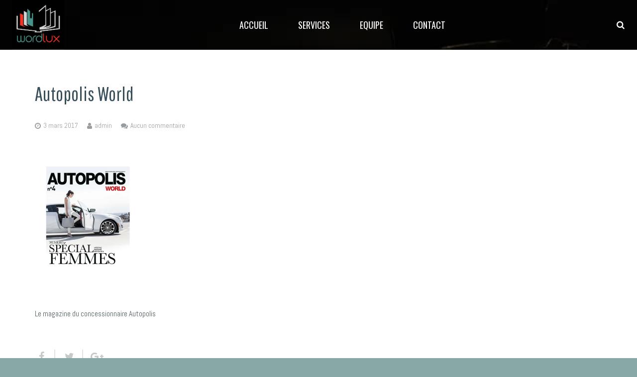

--- FILE ---
content_type: text/css
request_url: https://wordlux.lu/wp-content/themes/Impreza/Impreza/css/responsive.css?ver=3.9.1
body_size: 4928
content:
/*
----------------------------------------------------------------

IMPREZA responsive styles

Copyright 2016 UpSolution
http://us-themes.com/

NOTE: DO NOT EDIT THIS FILE!
THIS FILE IS REPLACED DURING AUTO-UPDATES
AND ANY CHANGES MADE HERE WILL BE OVERWRITTEN.

----------------------------------------------------------------
*/

body {
	overflow-x: hidden;
	min-width: 0 !important;
	}
.header_hor .l-header.pos_fixed {
	min-width: 0 !important;
	}

/* Below 1279
   ========================================================================== */
   
@media (max-width: 1279px) {

.g-cols > .vc_col-sm-6 .w-blog:not(.cols_1) .w-blog-post {
	width: 100%;
	}
.header_ver .l-canvas.sidebar_none .w-blog-post,
.header_ver .l-canvas.sidebar_none .w-blog-post,
.w-blog.cols_4 .w-blog-post,
.w-testimonials.type_grid.cols_4 .w-testimonial {
	width: 50%;
	}
.w-blog.cols_5 .w-blog-post,
.w-testimonials.type_grid.cols_5 .w-testimonial,
.l-content .w-portfolio.cols_4 .w-portfolio-item,
.l-content .w-portfolio.cols_5 .w-portfolio-item,
.columns-6 .products .product,
.woocommerce.columns-6 > .products .product {
	width: 33.3333%;
	}
.l-content .w-portfolio.cols_4 .w-portfolio-item.size_2x1,
.l-content .w-portfolio.cols_4 .w-portfolio-item.size_2x2,
.l-content .w-portfolio.cols_5 .w-portfolio-item.size_2x1,
.l-content .w-portfolio.cols_5 .w-portfolio-item.size_2x2 {
	width: 66.6666%;
	}
.w-pricing.items_6 .w-pricing-item,
.w-pricing.items_7 .w-pricing-item {
	flex: 0 1 33.3333%;
	}

.owl-carousel[data-nav="1"] {
	padding: 0 60px;
	}
.owl-carousel[data-nav="1"] .owl-prev {
	left: 0;
	}
.owl-carousel[data-nav="1"] .owl-next {
	right: 0;
	}
}

/* Below 1024
   ========================================================================== */

@media (max-width: 1024px) {

.l-titlebar.size_large .l-titlebar-h,
.l-titlebar.size_huge .l-titlebar-h,
.l-sidebar,
.l-section-h,
.l-subfooter-h,
.l-section.width_full .vc_col-sm-12 .w-tabs-section-content-h {
	padding: 2.5rem 0;
	}
.l-section.height_small .l-section-h {
	padding: 25px 0;
	}
.l-section.height_large .l-section-h {
	padding: 4rem 0;
	}
.l-section.height_huge .l-section-h {
	padding: 6rem 0;
	}
.l-titlebar.size_large.color_default .g-nav-item,
.l-titlebar.size_huge.color_default .g-nav-item {
	top: 2.5rem;
	}

.l-subfooter {
	padding-top: 0 !important;
	padding-bottom: 0 !important;
	}
.l-subfooter.at_bottom .w-copyright,
.l-subfooter.at_bottom .w-menu {
	float: none;
	margin-bottom: 1.5rem;
	}
.l-subfooter.at_bottom .l-subfooter-h > *:last-child {
	margin-bottom: 0;
	}
	.l-footer.layout_modern .l-subfooter.at_bottom .w-menu-list {
		margin: 0 -10px;
		}
		.l-footer.layout_modern .l-subfooter.at_bottom .w-menu-item {
			margin: 0 10px;
			}
			
.g-cols.type_boxes > div > .vc_column-inner {
	padding: 40px;
	}

.w-logos.type_grid.cols_5 .w-logos-item,
.w-logos.type_grid.cols_6 .w-logos-item {
	width: 33.3333%;
	}
.w-logos.type_grid.cols_7 .w-logos-item,
.w-logos.type_grid.cols_8 .w-logos-item {
	width: 25%;
	}
	
.w-pricing.items_4 .w-pricing-item,
.w-pricing.items_5 .w-pricing-item,
.w-pricing.items_8 .w-pricing-item {
	flex: 0 1 50%;
	}

.w-separator.size_small {
	margin: 20px 0;
	}
.w-separator.size_medium {
	margin: 30px 0;
	}
.w-separator.size_large {
	margin: 40px 0;
	}
.w-separator.size_huge {
	margin: 50px 0;
	}
.w-separator.type_invisible.size_small {
	margin: 6px 0;
	}
.w-separator.type_invisible.size_medium {
	margin: 10px 0;
	}
.w-separator.type_invisible.size_large {
	margin: 20px 0;
	}
.w-separator.type_invisible.size_huge {
	margin: 30px 0;
	}

.l-section.width_full .g-cols:not(.type_boxes) .vc_col-sm-12 .wpb_text_column,
.l-section.width_full .g-cols:not(.type_boxes) .w-tabs-section.no_indents .w-tabs-section-content-h > .wpb_text_column {
	padding: 0 3%;
	}
	
.columns-4 .products .product,
.woocommerce.columns-4 > .products .product,
.columns-5 .products .product,
.woocommerce.columns-5 > .products .product {
	width: 33.3333%;
	}
.woocommerce .sidebar_none .cart .variations td.label {
	width: auto;
	}
.woocommerce .sidebar_none .cart .single_variation_wrap {
	padding-left: 0;
	}
.sidebar_none .woocommerce-tabs {
	clear: both;
	float: none;
	width: 100%;
	}
.us-woo-cart_compact .woocommerce .shop_table.cart {
	float: none;
	margin-bottom: 0 !important;
	width: 100%;
	}
.us-woo-cart_compact .woocommerce .cart-collaterals {
	width: 50%;
	}
}

/* Below 900
   ========================================================================== */
   
@media (max-width: 900px) {

/* Hide vertical header */
.header_ver.header-show {
	overflow: hidden;
	}
.header_ver .w-header-show {
	display: block;
	}
.header_ver.admin-bar .w-header-show {
	top: 56px;
	}
	.header_ver .l-header {
		bottom: 0;
		overflow-y: auto;
		-webkit-overflow-scrolling: touch;
		box-shadow: 4px 0 5px -2px rgba(0,0,0,0), 2px 0 1px -1px rgba(0,0,0,0);
		transition: transform 0.3s, box-shadow 0.3s;
		-webkit-transform: translate3d(-100%,0,0);
				transform: translate3d(-100%,0,0);
		}
	.header_ver.header-show .l-header {
		box-shadow: 4px 0 5px -2px rgba(0,0,0,0.1), 2px 0 1px -1px rgba(0,0,0,0.05);
		-webkit-transform: translate3d(0,0,0);
				transform: translate3d(0,0,0);
		}
	.header_ver .l-canvas:after {
		content: '';
		position: fixed;
		z-index: 110;
		top: 0;
		left: 0;
		right: 0;
		bottom: 0;
		visibility: hidden;
		pointer-events: none;
		background-color: rgba(0,0,0,0);
		transition: all 0.3s;
		}
	.header_ver.header-show .l-canvas:after {
		visibility: visible;
		pointer-events: auto;
		background-color: rgba(0,0,0,0.75);
		}
		
.header_hor .l-subheader {
	padding-left: 15px !important;
	padding-right: 15px !important;
	}

.l-header.bg_transparent ~ .l-titlebar.size_large,
.l-header.bg_transparent ~ .l-titlebar.size_huge {
	padding-bottom: 0;
	}

.l-sidebar,
.l-content {
	float: none !important;
	width: 100% !important;
	}
	
.w-nav.type_desktop [class*="columns"] .w-nav-list.level_2,
.w-nav.type_desktop [class*="columns"] .w-nav-item.level_2 {
	padding: 0;
	}
.w-nav.type_desktop [class*="columns"] .w-nav-item.menu-item-has-children.level_2 {
	margin: 10px 0;
	}
.w-nav.type_desktop .columns_3 .w-nav-item.level_2,
.w-nav.type_desktop .columns_4 .w-nav-item.level_2,
.w-nav.type_desktop .columns_5 .w-nav-item.level_2 {
	width: 50%;
	}

.l-section.preview_modern .w-blog:after {
	height: 100%;
	}
.sidebar_none .l-header.bg_transparent.pos_static + .l-main .l-section.preview_trendy .w-blog {
	padding-top: 10%;
	}
	
.w-testimonials.type_grid.cols_3 .w-testimonial,
.w-testimonials.type_grid.cols_5 .w-testimonial,
.w-blog.cols_3 .w-blog-post,
.w-blog.cols_3.masonry .w-blog-post,
.w-blog.cols_5 .w-blog-post,
.l-content .w-portfolio:not(.cols_2) .w-portfolio-item {
	width: 50%;
	}
.l-content .w-portfolio:not(.cols_2) .w-portfolio-item.size_2x1,
.l-content .w-portfolio:not(.cols_2) .w-portfolio-item.size_2x2 {
	width: 100%;
	}
	.style_16 .w-portfolio-item-title {
		font-size: 22px;
		}
	.style_16 .w-portfolio-item-text {
		margin-top: 10px;
		}
		
.w-testimonials.style_2 .w-testimonial-h {
	padding-top: 2.5rem;
	padding-left: 0;
	padding-right: 0;
	}
	.w-testimonials.style_2 .w-testimonial-h:before {
		font-size: 7em;
		left: -0.25rem;
		top: 1.5rem;
		}
	.rtl .w-testimonials.style_2 .w-testimonial-h:before {
		left: auto;
		right: -0.25rem;
		}
		
.owl-carousel {
	padding: 0 !important;
	}
.owl-nav {
	display: none;
	}
	
.mfp-container:after {
	font-size: 42px;
	line-height: 60px;
	width: 60px;
	}
	
.wpb_column.wooproduct,
.woocommerce .products .product {
	width: 50% !important;
	}
.woocommerce-checkout #customer_details,
.woocommerce-checkout #order_review_heading,
.woocommerce-checkout #order_review {
	float: none;
	width: auto;
	}
}

/* Below 767
   ========================================================================== */

@media (max-width: 767px) {
	
h1, h2, h3, h4, h5, h6,
.wpb_text_column h1:last-child,
.wpb_text_column h2:last-child,
.wpb_text_column h3:last-child,
.wpb_text_column h4:last-child,
.wpb_text_column h5:last-child,
.wpb_text_column h6:last-child {
	margin-bottom: 1rem;
	}
img.alignleft,
img.alignright,
.wp-caption.alignleft,
.wp-caption.alignright {
	float: none;
	display: block;
	margin: 0 0 20px;
	}
.w-image.align_left,
.w-image.align_right {
	float: none;
	margin-left: 0;
	margin-right: 0;
	text-align: center;
	}
	
.align_center_xs {
	text-align: center;
	}
.wpb_column.align_center_xs .w-btn-wrapper.align_left,
.wpb_column.align_center_xs .w-btn-wrapper.align_right {
	margin-left: 0.6rem;
	margin-right: 0.6rem;
	}
.l-section.remove_bg_xs .l-section-img {
	display: none;
	}
	
.l-navigation {
	display: flex;
	}
.l-navigation-item {
	display: flex;
	align-items: center;
	position: relative;
	top: auto;
	left: auto !important;
	right: auto !important;
	margin: 0;
	padding: 0 0.8rem;
	width: 50%;
	}
.l-navigation-item:only-of-type {
	width: 100%;
	}
.l-navigation-item.to_prev {
	flex-direction: row-reverse;
	}
	.l-navigation-item-preview {
		position: absolute;
		top: 0;
		left: 0;
		width: 100%;
		height: 100%;
		}
	.l-navigation-item-arrow {
		position: relative;
		z-index: 1;
		padding: 0;
		width: auto;
		background: none !important;
		}
		.l-navigation-item-arrow:before {
			transform: none !important;
			transition: none !important;
			width: auto;
			}
	.l-navigation-item-title {
		position: relative;
		z-index: 1;
		padding: 1rem 0.8rem;
		}
		.l-navigation-item-title span {
			display: inline;
			padding: 0;
			opacity: 1;
			white-space: normal;
			transform: none;
			transition: none;
			background: none;
			}
	.l-navigation-item:after {
		content: '';
		position: absolute;
		top: 0;
		left: 0;
		width: 100%;
		height: 100%;
		background-color: rgba(30,30,30,0.66);
		}
	
.w-actionbox {
	padding: 20px;
	}
.w-actionbox.controls_right {
	display: block;
	text-align: center;
	}
	.w-actionbox.controls_right .w-actionbox-text {
		display: block;
		}
	.w-actionbox.controls_right .w-actionbox-controls {
		display: block;
		text-align: center;
		padding: 20px 0 0;
		white-space: normal;
		}
		.w-actionbox.controls_right .w-btn {
			margin-left: 5px;
			margin-right: 5px;
			}
		
.l-section.height_auto .g-cols:not(.type_boxes) .w-blog.layout_classic .w-blog-list,
.l-section.height_auto .g-cols:not(.type_boxes) .w-blog.layout_smallcircle .w-blog-list,
.l-section.height_auto .g-cols:not(.type_boxes) .w-blog.layout_smallsquare .w-blog-list,
.l-section.height_auto .g-cols:not(.type_boxes) .w-blog.layout_latest .w-blog-list,
.l-section.height_auto .g-cols:not(.type_boxes) .w-blog.layout_compact .w-blog-list {
	margin-top: 25px;
	}
.l-section.width_full .g-cols:not(.type_boxes) .w-blog.layout_classic .w-blog-list,
.l-section.width_full .g-cols:not(.type_boxes) .w-blog.layout_smallcircle .w-blog-list,
.l-section.width_full .g-cols:not(.type_boxes) .w-blog.layout_smallsquare .w-blog-list,
.l-section.width_full .g-cols:not(.type_boxes) .w-blog.layout_latest .w-blog-list,
.l-section.width_full .g-cols:not(.type_boxes) .w-blog.layout_compact .w-blog-list {
	margin-left: 0;
	margin-right: 0;
	}
.w-blog-post {
	width: 100% !important;
	}
.w-blog.layout_classic.cols_1 .w-blog-post,
.w-blog.layout_smallcircle.cols_1 .w-blog-post,
.w-blog.layout_smallsquare.cols_1 .w-blog-post {
	margin-bottom: 50px;
	}
.w-blog.layout_related .w-blog-post {
	float: none;
	margin-bottom: 20px;
	}
.w-blog.layout_related .w-blog-post:last-child {
	margin-bottom: 0;
	}

.w-gallery-list {
	text-align: center;
	}
.w-gallery.cols_5 .w-gallery-item,
.w-gallery.cols_6 .w-gallery-item,
.w-gallery.cols_7 .w-gallery-item,
.w-gallery.cols_8 .w-gallery-item,
.w-gallery.cols_9 .w-gallery-item,
.w-gallery.cols_10 .w-gallery-item {
	width: 25%;
	}
	
.w-logos.type_grid.cols_3 .w-logos-item,
.w-logos.type_grid.cols_4 .w-logos-item,
.w-logos.type_grid.cols_5 .w-logos-item,
.w-logos.type_grid.cols_6 .w-logos-item,
.w-logos.type_grid.cols_7 .w-logos-item,
.w-logos.type_grid.cols_8 .w-logos-item {
	width: 50%;
	}
	
.w-pricing {
	display: block;
	}
.w-pricing-item-h {
	box-shadow: none;
	margin: 0 !important;
	}
.w-pricing-item-header {
	box-shadow: none;
	}

.w-search.layout_fullscreen input {
	font-size: 30px;
	}
.w-search.layout_fullscreen .w-search-close {
	line-height: 80px;
	width: 80px;
	}
	
.w-tabs-item,
.w-tabs-section-header {
	font-size: 16px !important;
	line-height: 24px;
	}
.w-tabs-section-control {
	line-height: 24px;
	height: 24px;
	margin-top: -12px;
	}
.w-tabs-section.with_icon i + .w-tabs-section-title,
.w-tabs-section.with_icon .w-tabs-section-title + i {
	margin-left: 10px;
	}
.rtl .w-tabs-section.with_icon i + .w-tabs-section-title,
.rtl .w-tabs-section.with_icon .w-tabs-section-title + i {
	margin-right: 10px;
	}
	
.w-testimonial {
	width: 100% !important;
	}

.page-404:before {
	font-size: 8rem;
	}
	
.woocommerce .col2-set .col-1,
.woocommerce .col2-set .col-2,
.woocommerce .form-row-first,
.woocommerce .form-row-last,
.woocommerce .checkout .shop_table,
.woocommerce #payment,
.woocommerce-MyAccount-navigation,
.woocommerce-MyAccount-content {
	float: none;
	width: 100%;
	}
.woocommerce .login,
.woocommerce .track_order,
.woocommerce .checkout_coupon,
.woocommerce .lost_reset_password,
.woocommerce .register {
	padding: 20px 25px 5px;
	}
.woocommerce .login .form-row-first,
.woocommerce .checkout_coupon .form-row-first,
.woocommerce .register .form-row-first {
	margin-bottom: 10px;
	}
.woocommerce .col2-set .col-1,
.woocommerce .checkout .shop_table {
	margin-bottom: 30px;
	}
.woocommerce .woocommerce-ordering {
	float: none;
	display: inline-block;
	vertical-align: top;
	}
.woocommerce div.product .images {
	float: none;
	max-width: 500px;
	margin-left: auto;
	margin-right: auto;
	margin-bottom: 20px;
	width: 100% !important;
	}
.woocommerce div.product .summary {
	float: none;
	width: 100% !important;
	}
.woocommerce .product-thumbnail {
	display: none !important;
	}
.woocommerce .shop_table.cart td.product-name,
.woocommerce .shop_table.cart td.product-quantity {
	padding-left: 0;
	padding-right: 0;
	}
.woocommerce .cart-collaterals {
	float: none !important;
	width: 100% !important;
	}
.woocommerce #payment .payment_methods img {
	display: none;
	}	
.woocommerce ul.order_details li {
	margin-right: 0;
	border: none;
	}	
.woocommerce-MyAccount-navigation {
	margin-bottom: 2rem;
	}
.woocommerce-MyAccount-content .shop_table {
	display: block;
	margin-bottom: 0;
	border: none;
	}
	.woocommerce-MyAccount-content .shop_table thead {
		display: none;
		}
	.woocommerce-MyAccount-content .shop_table tbody,
	.woocommerce-MyAccount-content .shop_table tr {
		display: block;
		}
	.woocommerce-MyAccount-content .shop_table th,
	.woocommerce-MyAccount-content .shop_table td {
		display: inline-block;
		padding: 0 15px 6px 0;
		border: none;
		}
	.woocommerce-MyAccount-content .shop_table td:last-child {
		display: block;
		text-align: left;
		padding: 0 0 20px;
		}
	.woocommerce-MyAccount-content .shop_table td .button {
		margin-left: 0;
		}
.woocommerce #coupons_list {
	float: none !important;
	}
}

/* Below 600
   ========================================================================== */
   
@media (max-width: 600px) {

.admin-bar .l-header.sticky {
	top: 0; /* fix when WP admin bar is enabled */
	}
	
.g-cols.type_boxes > div > .vc_column-inner {
	padding: 25px;
	}

.header_ver .l-header {
	width: 280px;
	}
.header_ver .w-search.layout_simple {
	width: 240px;
	}
.header_ver .w-search.layout_modern.active {
	width: 266px;
	}
.w-header-show {
	top: 10px;
	right: 10px;
	}
.w-toplink {
	right: 10px;
	bottom: 10px;
	}
	
.l-titlebar.size_small .l-titlebar-h,
.l-titlebar.size_medium .l-titlebar-h {
	display: block;
	text-align: center;
	}
	.l-titlebar.size_small h1,
	.l-titlebar.size_medium h1,
	.l-titlebar.size_small p,
	.l-titlebar.size_medium p {
		display: block;
		margin-left: 0 !important;
		margin-right: 0 !important;
		}
	.l-titlebar.size_small .g-nav,
	.l-titlebar.size_medium .g-nav {
		margin: 0;
		}
	.l-titlebar.size_large.color_default .g-nav-item,
	.l-titlebar.size_huge.color_default .g-nav-item {
		top: 25px;
		}

.header_hor .l-subheader,
.l-titlebar,
.l-canvas.sidebar_left .l-main,
.l-canvas.sidebar_right .l-main,
.l-canvas.sidebar_none .l-section,
.l-subfooter,
.l-section.width_full .vc_col-sm-12 .w-tabs-section-content {
	padding-left: 25px;
	padding-right: 25px;
	}
.l-titlebar.size_large .l-titlebar-h,
.l-titlebar.size_huge .l-titlebar-h,
.l-sidebar,
.l-section-h,
.l-section.height_large .l-section-h,
.l-section.height_huge .l-section-h,
.l-subfooter-h,
.l-section.width_full .vc_col-sm-12 .w-tabs-section-content-h {
	padding: 25px 0;
	}
.sidebar_left .l-section.preview_modern + .l-section .l-section-h,
.sidebar_right .l-section.preview_modern + .l-section .l-section-h {
	padding-top: 25px;
	}
	.l-section.preview_modern .w-blog {
		padding: 40% 25px 20px;
		}
	.l-section.preview_trendy .w-blog {
		padding: 24% 25px;
		}
	.l-section.preview_basic .w-blog-post-preview {
		margin-bottom: 15px;
		}

.header_hor .w-nav.type_mobile .w-nav-list.level_1 {
	left: -15px;
	right: -15px;
	padding-left: 5px;
	padding-right: 5px;
	}
	
.w-blog.layout_smallcircle .w-blog-post-preview,
.w-blog.layout_smallsquare .w-blog-post-preview {
	float: none;
	width: 100%;
	margin-bottom: 20px;
	}
.w-blog.layout_smallcircle .w-blog-post-body,
.w-blog.layout_smallsquare .w-blog-post-body {
	margin-left: 0 !important;
	margin-right: 0 !important;
	}

.w-comments-childlist {
	margin-left: 15px;
	}
.rtl .w-comments-childlist {
	margin-right: 15px;
	}
	
.widget_us_portfolio .w-portfolio.cols_4 .w-portfolio-item,
.widget_us_portfolio .w-portfolio.cols_5 .w-portfolio-item {
	width: 33.3333%;
	}

.header_hor .w-search.layout_simple,
.header_hor .w-search.layout_modern {
	position: static;
	overflow: visible;
	margin-left: 0;
	margin-right: 0;
	padding: 0;
	min-width: 0;
	width: auto !important;
	}
	.header_hor .l-subheader-cell.at_left .w-search.layout_simple:first-child {
		margin-left: -12px;
		}
	.header_hor .l-subheader-cell.at_right .w-search.layout_simple:last-child {
		margin-right: -12px;
		}
	.header_hor .w-search.layout_simple .w-search-open,
	.header_hor .w-search.layout_modern .w-search-open {
		display: block;
		position: static;
		transform: none;
		}
	.header_hor .w-search.layout_simple .w-search-form,
	.header_hor .w-search.layout_modern .w-search-form {
		position: absolute;
		top: 0;
		left: -25px;
		right: -25px;
		height: 0;
		overflow: hidden;
		border-radius: 0;
		opacity: 1;
		z-index: 100;
		transition: height 0.3s cubic-bezier(.4,0,.2,1);
		}
	.header_hor .w-search.layout_simple.active .w-search-form,
	.header_hor .w-search.layout_modern.active .w-search-form {
		height: 100%;
		}
		.header_hor .w-search.layout_simple input,
		.header_hor .w-search.layout_modern input {
			position: absolute;
			top: 50%;
			left: 0;
			margin-top: -20px;
			padding: 0 50px 0 25px;
			}
		.rtl.header_hor .w-search.layout_simple input,
		.rtl.header_hor .w-search.layout_modern input {
			padding: 0 25px 0 50px;
			}
		.header_hor .w-search.layout_simple button {
			display: none;
			}
	.header_hor .w-search.layout_simple .w-search-close,
	.header_hor .w-search.layout_modern .w-search-close {
		display: block;
		top: 50%;
		margin-top: -20px;
		padding-right: 25px;
		width: auto;
		transform: none;
		}
	.rtl.header_hor .w-search.layout_simple .w-search-close,
	.rtl.header_hor .w-search.layout_modern .w-search-close {
		padding-left: 25px;
		padding-right: 0;
		}
.w-search.layout_fullwidth input {
	font-size: 15px;
	}
.w-search.layout_fullscreen input {
	font-size: 20px;
	}
	
.w-separator.type_short {
	width: auto;
	}
.w-separator.size_small {
	margin: 5px 0;
	}
.w-separator.size_medium {
	margin: 15px 0;
	}
.w-separator.size_large {
	margin: 25px 0;
	}
.w-separator.size_huge {
	margin: 35px 0;
	}
.w-separator.type_invisible.size_small {
	margin: 2px 0;
	}
.w-separator.type_invisible.size_medium {
	margin: 5px 0;
	}
.w-separator.type_invisible.size_large {
	margin: 10px 0;
	}
.w-separator.type_invisible.size_huge {
	margin: 15px 0;
	}

.w-tabs.accordion .w-tabs-section-content-h {
	padding-top: 10px;
	padding-bottom: 20px;
	}
.w-tabs.layout_timeline.accordion .w-tabs-section-content {
	padding: 60px 20px 20px;
	}
	
.l-section.width_full .g-cols:not(.type_boxes) .vc_col-sm-12 .wpb_text_column,
.l-section.width_full .g-cols:not(.type_boxes) .w-tabs-section.no_indents .w-tabs-section-content-h > .wpb_text_column {
	padding: 0 5%;
	}
	
.w-testimonials.style_1 .w-testimonial-h {
	padding: 25px;
	}
	
.l-sidebar .widget {
	margin-bottom: 2rem;
	}
	
.admin-bar .mfp-container:after {
	top: 0;
	}

.woocommerce-tabs .tabs {
	margin-bottom: 15px;
	}
.woocommerce .comment-respond {
	padding: 20px 25px;
	}
.woocommerce .related > h2,
.woocommerce .upsells > h2,
.woocommerce .cross-sells > h2 {
	margin-bottom: 0;
	}
.woocommerce .shop_table thead {
	display: none;
	}
.woocommerce .checkout #order_review {
	padding: 15px 25px 25px;
	}
}

/* Below 480
   ========================================================================== */

@media (max-width: 480px) {
	
.w-cart {
	position: static;
	}
	.w-cart-dropdown,
	.w-cart-notification {
		left: -15px !important;
		right: -15px !important;
		width: auto;
		border-radius: 0;
		}
	
.l-subfooter.at_bottom .w-menu-item {
	display: block;
	line-height: 2.5;
	}
.l-subfooter.at_bottom .btn.w-menu-item {
	margin-top: 5px !important;
	margin-bottom: 5px !important;
	}

.single-us_portfolio .l-titlebar.size_large .l-titlebar-h,
.single-us_portfolio .l-titlebar.size_huge .l-titlebar-h {
	padding-left: 0;
	padding-right: 0;
	}
	.l-titlebar .g-breadcrumbs,
	.l-titlebar .g-nav-item {
		display: none;
		}
		
.w-author {
	text-align: center;
	padding: 25px;
	}
.w-author + .w-blog {
	margin-top: 25px;
	}
	.w-author-img {
		float: none !important;
		margin-bottom: 10px;
		}
	.w-author-name,
	.w-author-meta,
	.w-author-url,
	.w-author-desc {
		margin-left: 0 !important;
		margin-right: 0 !important;
		}
		
.w-blog.layout_flat .w-blog-post-body,
.w-blog.layout_cards .w-blog-post-body,
.w-blog.layout_cards .format-quote .w-blog-post-body {
	padding: 30px;
	}
.w-blog.layout_flat .has-post-thumbnail .w-blog-post-body {
	padding-top: 15px;
	}
	.w-blog.layout_tiles .w-blog-post-meta-date,
	.w-blog.layout_tiles .w-blog-post-meta-author,
	.w-blog.layout_tiles .w-blog-post-meta-comments,
	.w-blog.layout_tiles .w-blog-post-meta-tags {
		display: none;
		}
	.w-blog.layout_cards .w-blog-post-meta-category {
		top: 30px;
		left: 30px;
		}
	.rtl .w-blog.layout_cards .w-blog-post-meta-category {
		left: auto;
		right: 30px;
		}

.w-blognav-prev {
	padding-left: 25px;
	padding-right: 5px;
	}
.w-blognav-next {
	padding-left: 5px;
	padding-right: 25px;
	}
.rtl .w-blognav-prev {
	padding-left: 5px;
	padding-right: 25px;
	}
.rtl .w-blognav-next {
	padding-left: 25px;
	padding-right: 5px;
	}
	.w-blognav-prev:before,
	.w-blognav-next:before {
		top: -9px;
		}
	.w-blognav-title {
		display: none;
		}
		
.w-cart-quantity {
	display: none;
	}
	
.g-filters {
	text-align: left;
	}
	.g-filters-item {
		font-size: 14px !important;
		text-align: center;
		margin: 0 !important;
		padding-left: 10px !important;
		padding-right: 10px !important;
		overflow: hidden;
		width: 50%;
		}

.w-form.for_cform .w-form-row.for_submit {
	float: none !important;
	display: block !important;
	margin: 0 !important;
	}
	.w-form.for_cform .w-form-row.for_submit .w-btn {
		width: 100%;
		}
.w-form.align_left .w-form-message.type_success,
.w-form.align_right .w-form-message.type_success {
	display: block;
	text-align: center;
	padding-top: 10px;
	}
.w-form.for_protectedpost .w-form-row.for_post_password {
	float: none !important;
	margin: 0 0 5px !important;
	}

.w-gallery.cols_3 .w-gallery-item,
.w-gallery.cols_4 .w-gallery-item,
.w-gallery.cols_5 .w-gallery-item,
.w-gallery.cols_6 .w-gallery-item,
.w-gallery.cols_7 .w-gallery-item {
	width: 50%;
	}
.w-gallery.cols_8 .w-gallery-item,
.w-gallery.cols_9 .w-gallery-item,
.w-gallery.cols_10 .w-gallery-item {
	width: 33.3333%;
	}

.l-section.height_auto.width_full .g-loadmore-btn {
	padding: 20px;
	}

.w-logos-item {
	width: 100% !important;
	}
	
.w-nav-anchor.level_2,
.w-nav-anchor.level_3,
.w-nav-anchor.level_4 {
	white-space: normal;
	}
	
.l-content .w-portfolio-item {
	float: none !important;
	width: 100% !important;
	}
	
.w-progbar.style_3 .w-progbar-title,
.w-progbar.style_3 .w-progbar-bar {
	width: 100%;
	}
	
.w-testimonials.style_4 .w-testimonial-h {
	padding: 0 !important;
	}
	.w-testimonials.style_4 .w-testimonial-h:before,
	.w-testimonials.style_4 .w-testimonial-author img {
		display: none;
		}
		
.woocommerce-message .button,
.woocommerce-error .button,
.woocommerce-info .button {
	display: block;
	float: none;
	margin: 0 0 10px;
	}
.woocommerce .login .clear + .form-row,
.woocommerce-account .login .form-row:nth-child(3),
.woocommerce .login .lost_password {
	float: none;
	}
.woocommerce .woocommerce-ordering {
	margin: 0;
	width: 100%;
	}
.wpb_column.wooproduct,
.woocommerce .products .product {
	width: 100% !important;
	}	
.woocommerce-tabs .tabs li {
	float: none;
	text-align: center;
	}
.woocommerce .shop_table.cart {
	display: block;
	border: none;
	}
.woocommerce .form-row .button,
.woocommerce .shop_table .button {
	display: block;
	width: 100%;
	margin: 2px 0 !important;
	}
.woocommerce .shop_table.cart tbody,
.woocommerce .shop_table.cart tfoot,
.woocommerce .shop_table.cart tr,
.woocommerce .shop_table.cart td,
.woocommerce .shop_table.cart tfoot th {
	display: block;
	position: relative;
	border: none;
	width: auto !important;
	}
.woocommerce .shop_table.cart tr {
	clear: both;
	}
.woocommerce .shop_table.cart td.product-remove {
	position: absolute;
	top: -2px;
	right: -10px;
	padding: 0;
	z-index: 3;
	}
.woocommerce .shop_table.cart td.product-name {
	padding: 0 40px 5px 0;
	}
.woocommerce .shop_table.cart td.product-price {
	float: left;
	text-align: left;
	line-height: 44px;
	padding: 0 12px 20px 0;
	}
.woocommerce .shop_table.cart td.product-quantity {
	float: left;
	text-align: left;
	padding-top: 0;
	}
.woocommerce .shop_table.cart td.product-subtotal {
	float: left;
	text-align: left;
	line-height: 44px;
	padding-top: 0;
	}
	.woocommerce .actions .coupon,
	.woocommerce .actions .coupon .input-text {
		float: none;
		width: 100%;
		margin: 0;
		}
.woocommerce .cart_totals {
	text-align: left;
	padding: 15px 25px 25px;
	margin: 0 -25px;
	}
.woocommerce .cart_totals table,
.woocommerce .cart_totals tbody,
.woocommerce .cart_totals tr {
	display: block;
	}
.woocommerce .cart_totals th,
.woocommerce .cart_totals td {
	display: inline-block;
	vertical-align: top;
	border: none;
	width: auto;
	}
.woocommerce .cart_totals tr.shipping > * {
	display: block;
	padding: 2px 0;
	}
.woocommerce .cart_totals .checkout-button {
	font-size: 15px;
	}
.woocommerce .checkout #order_review {
	margin: 0 -25px -25px;
	}
.wc-credit-card-form {
	padding: 0;
	}
.woocommerce .related,
.woocommerce .upsells,
.woocommerce .cross-sells {
	border-top: none;
	padding-top: 25px;
	}
.dataTables_length,
.dataTables_filter,
.dataTables_info,
.dataTables_paginate {
	float: none;
	}
}
